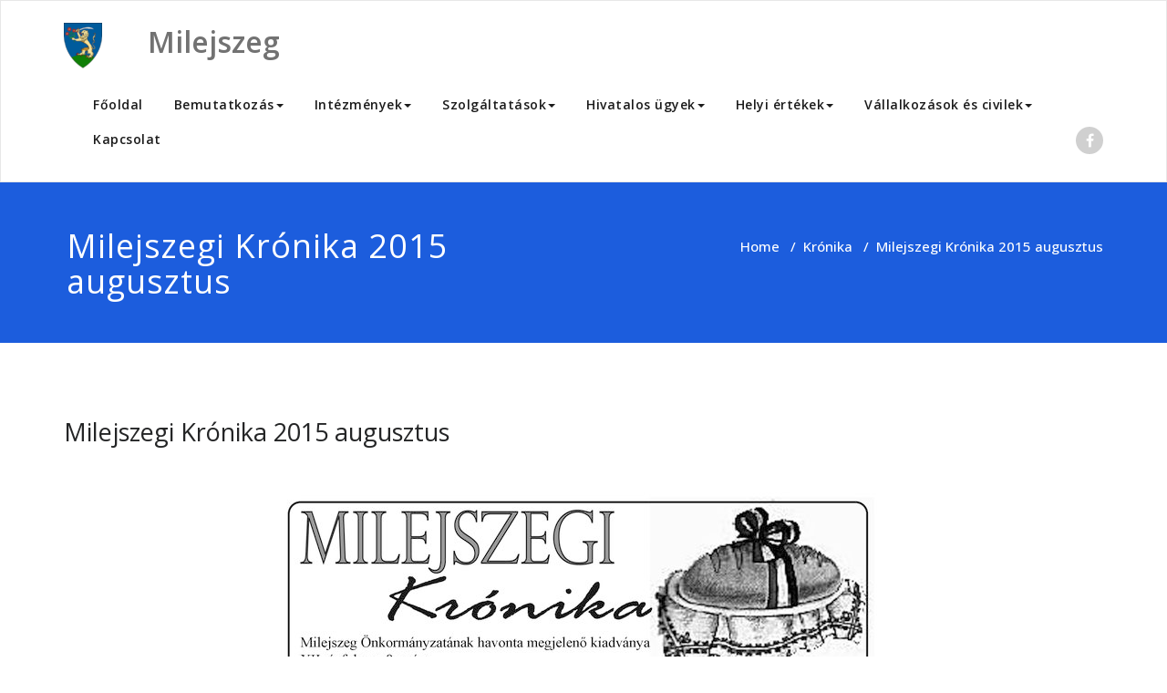

--- FILE ---
content_type: text/html; charset=UTF-8
request_url: https://milejszeg.hu/milejszegi-kronika/
body_size: 69881
content:
<!DOCTYPE html>
<html dir="ltr" lang="hu" id="html" prefix="og: https://ogp.me/ns#" >
    <head>
        <meta charset="UTF-8">
        <meta http-equiv="X-UA-Compatible" content="IE=edge">
        <meta name="viewport" content="width=device-width, initial-scale=1">
                <title>Milejszegi Krónika 2015 augusztus | Milejszeg</title>
		<style type="text/css">
			/* Menus */
			body .navbar .navbar-nav > .open > a, body .navbar .navbar-nav > .open > a:hover, body .navbar .navbar-nav > .open > a:focus, body .navbar .navbar-nav > li > a:hover, body .navbar .navbar-nav > li > a:focus, body .navbar-default.navbar6 .navbar-nav > .active > a, body .navbar-default.navbar6 .navbar-nav > .active > a:hover, body .navbar-default.navbar6 .navbar-nav > .active > a:focus, body .navbar.navbar6 .navbar-nav > .active.open > a, body .navbar.navbar6 .navbar-nav > .active.open > a:hover, body .navbar.navbar6 .navbar-nav > .active.open > a:focus {
				color: #1c5ddd;
			}
			body .navbar .navbar-nav > .active > a, body .navbar .navbar-nav > .active > a:hover, body .navbar .navbar-nav > .active > a:focus, body .dropdown-menu, body .dropdown-menu .active > a, body .dropdown-menu .active > a:hover, body .dropdown-menu .active > a:focus, body .navbar-default .navbar-nav > .active > a, body .navbar-default .navbar-nav > .active > a:hover, body .navbar-default .navbar-nav > .active > a:focus {
			    background-color: #1c5ddd;
			}
			body .navbar-default {
			    background-color: transparent;
			}
			@media (max-width: 767px) {
				body .navbar-default .navbar-nav .open .dropdown-menu > li > a:hover, body .navbar-default .navbar-nav .open .dropdown-menu > li > a:focus {
				    /* color: #fff; */
						background-color: transparent;
				 }
				 body .navbar-default .navbar-nav .open .dropdown-menu > li > a {
				      color: #fff;
				 }
			}
			body .dropdown-menu > li > a,body .nav .open.dropdown-submenu >  a ,body .nav .open.dropdown-submenu > a:hover, body .nav .open.dropdown-submenu > a:focus, body .nav .open > .dropdown-menu a:focus {
					border-bottom: 1px solid rgb(-22,68,181);
					background-color: #1c5ddd;
			}
			body .dropdown-menu > li > a:hover, body .dropdown-menu > li > a:focus,body .nav .open.dropdown-submenu > a, body .nav .open.dropdown-submenu > a:hover, body .nav .open.dropdown-submenu >  a:focus,body .nav .open .dropdown-menu >  a ,body .nav .open  > a:hover, body .nav .open   > a:focus {
					background-color: rgb(-22,68,181);
			}
		 	body .nav .open > .dropdown-submenu a, body .nav .open > .dropdown-submenu a:hover, body .nav .open > .dropdown-submenu a:focus {
    			border-bottom: 1px solid rgb(-22,68,181);
			}
     	body .navbar-default .navbar-nav > .active > a,body .navbar .navbar-nav > .open.active > a { color:#ffffff; }
			.navbar2 .logo-link-url .navbar-brand .appointment_title_head, .navbar2 .logo-link-url p, .navbar-default.navbar3 .navbar-nav > li > a{
	    		color: #ffffff;
			}

			/*Background colors */
			.callout-btn2, a.works-btn, .blog-btn-sm, a.more-link, .top-contact-detail-section, .blog-post-date-area .date, .blog-btn-lg, .blogdetail-btn a:hover, .cont-btn a:hover, .sidebar-widget > .input-group > .input-group-addon, .sidebar-widget > .input-group > .input-group-addon, .sidebar-widget-tags a:hover, .navigation.pagination .nav-links .page-numbers.current,  .navigation.pagination .nav-links a:hover, a.error-btn, .hc_scrollup, .tagcloud a:hover, .form-submit input, .media-body input[type=submit], .sidebar-widget input[type=submit], .footer-widget-column input[type=submit], .blogdetail-btn, .cont-btn button, .orange-widget-column > .input-group > .input-group-addon, .orange-widget-column-tags a:hover, .slider-btn-sm, .slide-btn-sm, .slider-sm-area a.more-link, .blog-pagination span.current, .wpcf7-submit, .page-title-section, ins, body .service-section3 .service-area i.fa, body .service-section3 .service-area:hover, .service-section2 .service-area::before, body .Service-section.service6 .service-area, body .navbar-default.navbar5 .navbar-header, body .stickymenu1 .navbar-default .navbar-nav > .active > a, body .stickymenu1 .navbar-default .navbar-nav > .active > a:hover, body .stickymenu1 .navbar-default .navbar-nav > .active > a:focus, body .stickymenu1 .navbar .navbar-nav > li > a:hover, body .stickymenu1 .navbar .navbar-nav > li > a:focus, body .stickymenu1 .navbar .navbar-nav > .open > a, body .stickymenu1 .navbar .navbar-nav > .open > a:hover, body .stickymenu1 .navbar .navbar-nav > .open > a:focus {
				background-color: #1c5ddd;
			}
			body .navbar-default.navbar6 .navbar-nav > li.active > a:after, body .navbar6 ul li > a:hover:after {
				background: #1c5ddd;
			}

			/* Font Colors */
			.service-icon i, .blog-post-sm a:hover, .blog-tags-sm a:hover, .blog-sm-area h3 > a:hover, .blog-sm-area h3 > a:focus, .footer-contact-icon i, .footer-addr-icon, .footer-blog-post:hover h3 a , .footer-widget-tags a:hover, .footer-widget-column ul li a:hover, .footer-copyright p a:hover, .page-breadcrumb > li.active a, .blog-post-lg a:hover, .blog-post-lg a:focus, .blog-tags-lg a:hover, .blog-lg-area-full h3 > a:hover, .blog-author span, .comment-date a:hover, .reply a, .reply a:hover, .sidebar-blog-post:hover h3 a, ul.post-content li:hover a, .error-404 .error404-title, .media-body th a:hover, .media-body dd a:hover, .media-body li a:hover, .blog-post-info-detail a:hover, .comment-respond a:hover, .blogdetail-btn a, .cont-btn a, .blog-lg-area-left h3 > a:hover, .blog-lg-area-right h3 > a:hover, .blog-lg-area-full h3 > a:hover, .sidebar-widget > ul > li > a:hover,
			.sidebar-widget table th, .footer-widget-column table th,	.top-contact-detail-section table th,	blockquote a,	blockquote a:hover,	blockquote a:focus,
			#calendar_wrap table > thead > tr > th,	#calendar_wrap a,	table tbody a, table tbody a:hover,	table tbody a:focus, .textwidget a:hover,	.format-quote p:before,	td#prev a, td#next a,	dl > dd > a, dl > dd > a:hover, .rsswidget:hover,	.recentcomments a:hover, p > a, p > a:hover,	ul > li > a:hover, tr.odd a, tr.even a,	p.wp-caption-text a, .footer-copyright a, .footer-copyright a:hover, body .service-section3 .service-area:hover i.fa, body .service-section1 .service-area:hover i.fa {
				color: #1c5ddd;
			}

			/* Border colors */
			.footer-widget-tags a:hover , .sidebar-widget > .input-group > .input-group-addon, .sidebar-widget-tags a:hover, .blog-pagination a:hover, .blog-pagination a.active, .tagcloud a:hover, .media-body input[type=submit], .sidebar-widget input[type=submit], .footer-widget-column input[type=submit] {
				border: 1px solid #1c5ddd;
			}
			.footer-copyright-section {	border-bottom: 5px solid #1c5ddd; }
			.blog-lg-box img { border-bottom: 3px solid #1c5ddd; }
			blockquote { border-left: 5px solid #1c5ddd; }

			/* Box Shadow*/
			.callout-btn2, a.hrtl-btn, a.works-btn, .blog-btn-sm, .more-link, .blogdetail-btn a, .cont-btn a, a.error-btn, .form-submit input, .blogdetail-btn, .cont-btn button, .slider-btn-sm , .slider-sm-area a.more-link, .slide-btn-sm, .wpcf7-submit,
			.post-password-form input[type="submit"], input[type="submit"] { box-shadow: 0 3px 0 0 rgb(-22,68,181); }

			/* Other */
			body .service-section1 i.fa {
			    background: #1c5ddd;
			    box-shadow: #1c5ddd 0px 0px 0px 1px;
			}
			body .Service-section.service7 .service-area:after {
					border-top: 2px dashed #1c5ddd ;
					border-bottom: 2px dashed #1c5ddd ;
			}
			body .Service-section.service7 .service-area .media:after {
					border-left: 2px dashed #1c5ddd ;
		  		border-right: 2px dashed #1c5ddd ;
			}
			@media (min-width: 1101px) {
				body .navbar2.navbar-default .navbar-nav > .open > a, body .navbar3.navbar-default .navbar-nav > .open > a {
				    color: #1c5ddd;
				}
				body .navbar2.navbar-default .navbar-nav > .open.active > a, body .navbar3.navbar-default .navbar-nav > .open.active > a {
					color: #ffffff;
				}
			}
			body blockquote {
			    border-left: 5px solid #1c5ddd;
			}
			/*===== WP 5.8 Wigets =====*/
			body .sidebar-widget li a:hover,body .sidebar-widget li a:focus{
			    color: #1c5ddd;
			}
			body .sidebar-widget .wp-block-tag-cloud a:hover{
			border: 1px solid #1c5ddd;
			color: #ffffff;
			background-color: #1c5ddd;
			}
			body .wp-block-calendar a {
			 color: #1c5ddd;
			}
			body .sidebar-widget .wp-block-tag-cloud a:hover, body .footer-widget-section .wp-block-tag-cloud a:hover{
			    background-color: #1c5ddd;
			    border: 1px solid #1c5ddd;
			    color: #fff;
			}
			body .footer-section .wp-block-latest-comments__comment-meta a:hover {
				color: #1c5ddd;
			}
		</style>
		
		<!-- All in One SEO 4.8.7.2 - aioseo.com -->
	<meta name="robots" content="max-image-preview:large" />
	<meta name="author" content="Önkormányzat Milejszeg"/>
	<link rel="canonical" href="https://milejszeg.hu/milejszegi-kronika/" />
	<meta name="generator" content="All in One SEO (AIOSEO) 4.8.7.2" />
		<meta property="og:locale" content="hu_HU" />
		<meta property="og:site_name" content="Milejszeg |" />
		<meta property="og:type" content="article" />
		<meta property="og:title" content="Milejszegi Krónika 2015 augusztus | Milejszeg" />
		<meta property="og:url" content="https://milejszeg.hu/milejszegi-kronika/" />
		<meta property="og:image" content="https://milejszeg.hu/wp-content/uploads/2016/10/cropped-cropped-cropped-1764-milejszeg.png" />
		<meta property="og:image:secure_url" content="https://milejszeg.hu/wp-content/uploads/2016/10/cropped-cropped-cropped-1764-milejszeg.png" />
		<meta property="article:published_time" content="2016-11-15T15:55:00+00:00" />
		<meta property="article:modified_time" content="2017-01-16T16:11:13+00:00" />
		<meta name="twitter:card" content="summary" />
		<meta name="twitter:title" content="Milejszegi Krónika 2015 augusztus | Milejszeg" />
		<meta name="twitter:image" content="https://milejszeg.hu/wp-content/uploads/2016/10/cropped-cropped-cropped-1764-milejszeg.png" />
		<script type="application/ld+json" class="aioseo-schema">
			{"@context":"https:\/\/schema.org","@graph":[{"@type":"Article","@id":"https:\/\/milejszeg.hu\/milejszegi-kronika\/#article","name":"Milejszegi Kr\u00f3nika 2015 augusztus | Milejszeg","headline":"Milejszegi Kr\u00f3nika 2015 augusztus","author":{"@id":"https:\/\/milejszeg.hu\/author\/milejsze_admin\/#author"},"publisher":{"@id":"https:\/\/milejszeg.hu\/#organization"},"image":{"@type":"ImageObject","url":"https:\/\/milejszeg.hu\/wp-content\/uploads\/2016\/11\/2015_08_01.jpg","@id":"https:\/\/milejszeg.hu\/milejszegi-kronika\/#articleImage","width":707,"height":1000},"datePublished":"2016-11-15T15:55:00+00:00","dateModified":"2017-01-16T16:11:13+00:00","inLanguage":"hu-HU","mainEntityOfPage":{"@id":"https:\/\/milejszeg.hu\/milejszegi-kronika\/#webpage"},"isPartOf":{"@id":"https:\/\/milejszeg.hu\/milejszegi-kronika\/#webpage"},"articleSection":"Kr\u00f3nika"},{"@type":"BreadcrumbList","@id":"https:\/\/milejszeg.hu\/milejszegi-kronika\/#breadcrumblist","itemListElement":[{"@type":"ListItem","@id":"https:\/\/milejszeg.hu#listItem","position":1,"name":"Home","item":"https:\/\/milejszeg.hu","nextItem":{"@type":"ListItem","@id":"https:\/\/milejszeg.hu\/category\/kronika\/#listItem","name":"Kr\u00f3nika"}},{"@type":"ListItem","@id":"https:\/\/milejszeg.hu\/category\/kronika\/#listItem","position":2,"name":"Kr\u00f3nika","item":"https:\/\/milejszeg.hu\/category\/kronika\/","nextItem":{"@type":"ListItem","@id":"https:\/\/milejszeg.hu\/milejszegi-kronika\/#listItem","name":"Milejszegi Kr\u00f3nika 2015 augusztus"},"previousItem":{"@type":"ListItem","@id":"https:\/\/milejszeg.hu#listItem","name":"Home"}},{"@type":"ListItem","@id":"https:\/\/milejszeg.hu\/milejszegi-kronika\/#listItem","position":3,"name":"Milejszegi Kr\u00f3nika 2015 augusztus","previousItem":{"@type":"ListItem","@id":"https:\/\/milejszeg.hu\/category\/kronika\/#listItem","name":"Kr\u00f3nika"}}]},{"@type":"Organization","@id":"https:\/\/milejszeg.hu\/#organization","name":"Milejszeg","url":"https:\/\/milejszeg.hu\/","logo":{"@type":"ImageObject","url":"https:\/\/milejszeg.hu\/wp-content\/uploads\/2016\/10\/cropped-cropped-cropped-1764-milejszeg.png","@id":"https:\/\/milejszeg.hu\/milejszegi-kronika\/#organizationLogo","width":42,"height":50},"image":{"@id":"https:\/\/milejszeg.hu\/milejszegi-kronika\/#organizationLogo"}},{"@type":"Person","@id":"https:\/\/milejszeg.hu\/author\/milejsze_admin\/#author","url":"https:\/\/milejszeg.hu\/author\/milejsze_admin\/","name":"\u00d6nkorm\u00e1nyzat Milejszeg","image":{"@type":"ImageObject","@id":"https:\/\/milejszeg.hu\/milejszegi-kronika\/#authorImage","url":"https:\/\/secure.gravatar.com\/avatar\/97c2fe283f55c3ae184006d9c3caf0b1?s=96&d=mm&r=g","width":96,"height":96,"caption":"\u00d6nkorm\u00e1nyzat Milejszeg"}},{"@type":"WebPage","@id":"https:\/\/milejszeg.hu\/milejszegi-kronika\/#webpage","url":"https:\/\/milejszeg.hu\/milejszegi-kronika\/","name":"Milejszegi Kr\u00f3nika 2015 augusztus | Milejszeg","inLanguage":"hu-HU","isPartOf":{"@id":"https:\/\/milejszeg.hu\/#website"},"breadcrumb":{"@id":"https:\/\/milejszeg.hu\/milejszegi-kronika\/#breadcrumblist"},"author":{"@id":"https:\/\/milejszeg.hu\/author\/milejsze_admin\/#author"},"creator":{"@id":"https:\/\/milejszeg.hu\/author\/milejsze_admin\/#author"},"datePublished":"2016-11-15T15:55:00+00:00","dateModified":"2017-01-16T16:11:13+00:00"},{"@type":"WebSite","@id":"https:\/\/milejszeg.hu\/#website","url":"https:\/\/milejszeg.hu\/","name":"Milejszeg","inLanguage":"hu-HU","publisher":{"@id":"https:\/\/milejszeg.hu\/#organization"}}]}
		</script>
		<!-- All in One SEO -->

<link rel='dns-prefetch' href='//fonts.googleapis.com' />
<link rel="alternate" type="application/rss+xml" title="Milejszeg &raquo; hírcsatorna" href="https://milejszeg.hu/feed/" />
<link rel="alternate" type="application/rss+xml" title="Milejszeg &raquo; hozzászólás hírcsatorna" href="https://milejszeg.hu/comments/feed/" />
<script type="text/javascript">
/* <![CDATA[ */
window._wpemojiSettings = {"baseUrl":"https:\/\/s.w.org\/images\/core\/emoji\/14.0.0\/72x72\/","ext":".png","svgUrl":"https:\/\/s.w.org\/images\/core\/emoji\/14.0.0\/svg\/","svgExt":".svg","source":{"wpemoji":"https:\/\/milejszeg.hu\/wp-includes\/js\/wp-emoji.js?ver=6.4.7","twemoji":"https:\/\/milejszeg.hu\/wp-includes\/js\/twemoji.js?ver=6.4.7"}};
/**
 * @output wp-includes/js/wp-emoji-loader.js
 */

/**
 * Emoji Settings as exported in PHP via _print_emoji_detection_script().
 * @typedef WPEmojiSettings
 * @type {object}
 * @property {?object} source
 * @property {?string} source.concatemoji
 * @property {?string} source.twemoji
 * @property {?string} source.wpemoji
 * @property {?boolean} DOMReady
 * @property {?Function} readyCallback
 */

/**
 * Support tests.
 * @typedef SupportTests
 * @type {object}
 * @property {?boolean} flag
 * @property {?boolean} emoji
 */

/**
 * IIFE to detect emoji support and load Twemoji if needed.
 *
 * @param {Window} window
 * @param {Document} document
 * @param {WPEmojiSettings} settings
 */
( function wpEmojiLoader( window, document, settings ) {
	if ( typeof Promise === 'undefined' ) {
		return;
	}

	var sessionStorageKey = 'wpEmojiSettingsSupports';
	var tests = [ 'flag', 'emoji' ];

	/**
	 * Checks whether the browser supports offloading to a Worker.
	 *
	 * @since 6.3.0
	 *
	 * @private
	 *
	 * @returns {boolean}
	 */
	function supportsWorkerOffloading() {
		return (
			typeof Worker !== 'undefined' &&
			typeof OffscreenCanvas !== 'undefined' &&
			typeof URL !== 'undefined' &&
			URL.createObjectURL &&
			typeof Blob !== 'undefined'
		);
	}

	/**
	 * @typedef SessionSupportTests
	 * @type {object}
	 * @property {number} timestamp
	 * @property {SupportTests} supportTests
	 */

	/**
	 * Get support tests from session.
	 *
	 * @since 6.3.0
	 *
	 * @private
	 *
	 * @returns {?SupportTests} Support tests, or null if not set or older than 1 week.
	 */
	function getSessionSupportTests() {
		try {
			/** @type {SessionSupportTests} */
			var item = JSON.parse(
				sessionStorage.getItem( sessionStorageKey )
			);
			if (
				typeof item === 'object' &&
				typeof item.timestamp === 'number' &&
				new Date().valueOf() < item.timestamp + 604800 && // Note: Number is a week in seconds.
				typeof item.supportTests === 'object'
			) {
				return item.supportTests;
			}
		} catch ( e ) {}
		return null;
	}

	/**
	 * Persist the supports in session storage.
	 *
	 * @since 6.3.0
	 *
	 * @private
	 *
	 * @param {SupportTests} supportTests Support tests.
	 */
	function setSessionSupportTests( supportTests ) {
		try {
			/** @type {SessionSupportTests} */
			var item = {
				supportTests: supportTests,
				timestamp: new Date().valueOf()
			};

			sessionStorage.setItem(
				sessionStorageKey,
				JSON.stringify( item )
			);
		} catch ( e ) {}
	}

	/**
	 * Checks if two sets of Emoji characters render the same visually.
	 *
	 * This function may be serialized to run in a Worker. Therefore, it cannot refer to variables from the containing
	 * scope. Everything must be passed by parameters.
	 *
	 * @since 4.9.0
	 *
	 * @private
	 *
	 * @param {CanvasRenderingContext2D} context 2D Context.
	 * @param {string} set1 Set of Emoji to test.
	 * @param {string} set2 Set of Emoji to test.
	 *
	 * @return {boolean} True if the two sets render the same.
	 */
	function emojiSetsRenderIdentically( context, set1, set2 ) {
		// Cleanup from previous test.
		context.clearRect( 0, 0, context.canvas.width, context.canvas.height );
		context.fillText( set1, 0, 0 );
		var rendered1 = new Uint32Array(
			context.getImageData(
				0,
				0,
				context.canvas.width,
				context.canvas.height
			).data
		);

		// Cleanup from previous test.
		context.clearRect( 0, 0, context.canvas.width, context.canvas.height );
		context.fillText( set2, 0, 0 );
		var rendered2 = new Uint32Array(
			context.getImageData(
				0,
				0,
				context.canvas.width,
				context.canvas.height
			).data
		);

		return rendered1.every( function ( rendered2Data, index ) {
			return rendered2Data === rendered2[ index ];
		} );
	}

	/**
	 * Determines if the browser properly renders Emoji that Twemoji can supplement.
	 *
	 * This function may be serialized to run in a Worker. Therefore, it cannot refer to variables from the containing
	 * scope. Everything must be passed by parameters.
	 *
	 * @since 4.2.0
	 *
	 * @private
	 *
	 * @param {CanvasRenderingContext2D} context 2D Context.
	 * @param {string} type Whether to test for support of "flag" or "emoji".
	 * @param {Function} emojiSetsRenderIdentically Reference to emojiSetsRenderIdentically function, needed due to minification.
	 *
	 * @return {boolean} True if the browser can render emoji, false if it cannot.
	 */
	function browserSupportsEmoji( context, type, emojiSetsRenderIdentically ) {
		var isIdentical;

		switch ( type ) {
			case 'flag':
				/*
				 * Test for Transgender flag compatibility. Added in Unicode 13.
				 *
				 * To test for support, we try to render it, and compare the rendering to how it would look if
				 * the browser doesn't render it correctly (white flag emoji + transgender symbol).
				 */
				isIdentical = emojiSetsRenderIdentically(
					context,
					'\uD83C\uDFF3\uFE0F\u200D\u26A7\uFE0F', // as a zero-width joiner sequence
					'\uD83C\uDFF3\uFE0F\u200B\u26A7\uFE0F' // separated by a zero-width space
				);

				if ( isIdentical ) {
					return false;
				}

				/*
				 * Test for UN flag compatibility. This is the least supported of the letter locale flags,
				 * so gives us an easy test for full support.
				 *
				 * To test for support, we try to render it, and compare the rendering to how it would look if
				 * the browser doesn't render it correctly ([U] + [N]).
				 */
				isIdentical = emojiSetsRenderIdentically(
					context,
					'\uD83C\uDDFA\uD83C\uDDF3', // as the sequence of two code points
					'\uD83C\uDDFA\u200B\uD83C\uDDF3' // as the two code points separated by a zero-width space
				);

				if ( isIdentical ) {
					return false;
				}

				/*
				 * Test for English flag compatibility. England is a country in the United Kingdom, it
				 * does not have a two letter locale code but rather a five letter sub-division code.
				 *
				 * To test for support, we try to render it, and compare the rendering to how it would look if
				 * the browser doesn't render it correctly (black flag emoji + [G] + [B] + [E] + [N] + [G]).
				 */
				isIdentical = emojiSetsRenderIdentically(
					context,
					// as the flag sequence
					'\uD83C\uDFF4\uDB40\uDC67\uDB40\uDC62\uDB40\uDC65\uDB40\uDC6E\uDB40\uDC67\uDB40\uDC7F',
					// with each code point separated by a zero-width space
					'\uD83C\uDFF4\u200B\uDB40\uDC67\u200B\uDB40\uDC62\u200B\uDB40\uDC65\u200B\uDB40\uDC6E\u200B\uDB40\uDC67\u200B\uDB40\uDC7F'
				);

				return ! isIdentical;
			case 'emoji':
				/*
				 * Why can't we be friends? Everyone can now shake hands in emoji, regardless of skin tone!
				 *
				 * To test for Emoji 14.0 support, try to render a new emoji: Handshake: Light Skin Tone, Dark Skin Tone.
				 *
				 * The Handshake: Light Skin Tone, Dark Skin Tone emoji is a ZWJ sequence combining 🫱 Rightwards Hand,
				 * 🏻 Light Skin Tone, a Zero Width Joiner, 🫲 Leftwards Hand, and 🏿 Dark Skin Tone.
				 *
				 * 0x1FAF1 == Rightwards Hand
				 * 0x1F3FB == Light Skin Tone
				 * 0x200D == Zero-Width Joiner (ZWJ) that links the code points for the new emoji or
				 * 0x200B == Zero-Width Space (ZWS) that is rendered for clients not supporting the new emoji.
				 * 0x1FAF2 == Leftwards Hand
				 * 0x1F3FF == Dark Skin Tone.
				 *
				 * When updating this test for future Emoji releases, ensure that individual emoji that make up the
				 * sequence come from older emoji standards.
				 */
				isIdentical = emojiSetsRenderIdentically(
					context,
					'\uD83E\uDEF1\uD83C\uDFFB\u200D\uD83E\uDEF2\uD83C\uDFFF', // as the zero-width joiner sequence
					'\uD83E\uDEF1\uD83C\uDFFB\u200B\uD83E\uDEF2\uD83C\uDFFF' // separated by a zero-width space
				);

				return ! isIdentical;
		}

		return false;
	}

	/**
	 * Checks emoji support tests.
	 *
	 * This function may be serialized to run in a Worker. Therefore, it cannot refer to variables from the containing
	 * scope. Everything must be passed by parameters.
	 *
	 * @since 6.3.0
	 *
	 * @private
	 *
	 * @param {string[]} tests Tests.
	 * @param {Function} browserSupportsEmoji Reference to browserSupportsEmoji function, needed due to minification.
	 * @param {Function} emojiSetsRenderIdentically Reference to emojiSetsRenderIdentically function, needed due to minification.
	 *
	 * @return {SupportTests} Support tests.
	 */
	function testEmojiSupports( tests, browserSupportsEmoji, emojiSetsRenderIdentically ) {
		var canvas;
		if (
			typeof WorkerGlobalScope !== 'undefined' &&
			self instanceof WorkerGlobalScope
		) {
			canvas = new OffscreenCanvas( 300, 150 ); // Dimensions are default for HTMLCanvasElement.
		} else {
			canvas = document.createElement( 'canvas' );
		}

		var context = canvas.getContext( '2d', { willReadFrequently: true } );

		/*
		 * Chrome on OS X added native emoji rendering in M41. Unfortunately,
		 * it doesn't work when the font is bolder than 500 weight. So, we
		 * check for bold rendering support to avoid invisible emoji in Chrome.
		 */
		context.textBaseline = 'top';
		context.font = '600 32px Arial';

		var supports = {};
		tests.forEach( function ( test ) {
			supports[ test ] = browserSupportsEmoji( context, test, emojiSetsRenderIdentically );
		} );
		return supports;
	}

	/**
	 * Adds a script to the head of the document.
	 *
	 * @ignore
	 *
	 * @since 4.2.0
	 *
	 * @param {string} src The url where the script is located.
	 *
	 * @return {void}
	 */
	function addScript( src ) {
		var script = document.createElement( 'script' );
		script.src = src;
		script.defer = true;
		document.head.appendChild( script );
	}

	settings.supports = {
		everything: true,
		everythingExceptFlag: true
	};

	// Create a promise for DOMContentLoaded since the worker logic may finish after the event has fired.
	var domReadyPromise = new Promise( function ( resolve ) {
		document.addEventListener( 'DOMContentLoaded', resolve, {
			once: true
		} );
	} );

	// Obtain the emoji support from the browser, asynchronously when possible.
	new Promise( function ( resolve ) {
		var supportTests = getSessionSupportTests();
		if ( supportTests ) {
			resolve( supportTests );
			return;
		}

		if ( supportsWorkerOffloading() ) {
			try {
				// Note that the functions are being passed as arguments due to minification.
				var workerScript =
					'postMessage(' +
					testEmojiSupports.toString() +
					'(' +
					[
						JSON.stringify( tests ),
						browserSupportsEmoji.toString(),
						emojiSetsRenderIdentically.toString()
					].join( ',' ) +
					'));';
				var blob = new Blob( [ workerScript ], {
					type: 'text/javascript'
				} );
				var worker = new Worker( URL.createObjectURL( blob ), { name: 'wpTestEmojiSupports' } );
				worker.onmessage = function ( event ) {
					supportTests = event.data;
					setSessionSupportTests( supportTests );
					worker.terminate();
					resolve( supportTests );
				};
				return;
			} catch ( e ) {}
		}

		supportTests = testEmojiSupports( tests, browserSupportsEmoji, emojiSetsRenderIdentically );
		setSessionSupportTests( supportTests );
		resolve( supportTests );
	} )
		// Once the browser emoji support has been obtained from the session, finalize the settings.
		.then( function ( supportTests ) {
			/*
			 * Tests the browser support for flag emojis and other emojis, and adjusts the
			 * support settings accordingly.
			 */
			for ( var test in supportTests ) {
				settings.supports[ test ] = supportTests[ test ];

				settings.supports.everything =
					settings.supports.everything && settings.supports[ test ];

				if ( 'flag' !== test ) {
					settings.supports.everythingExceptFlag =
						settings.supports.everythingExceptFlag &&
						settings.supports[ test ];
				}
			}

			settings.supports.everythingExceptFlag =
				settings.supports.everythingExceptFlag &&
				! settings.supports.flag;

			// Sets DOMReady to false and assigns a ready function to settings.
			settings.DOMReady = false;
			settings.readyCallback = function () {
				settings.DOMReady = true;
			};
		} )
		.then( function () {
			return domReadyPromise;
		} )
		.then( function () {
			// When the browser can not render everything we need to load a polyfill.
			if ( ! settings.supports.everything ) {
				settings.readyCallback();

				var src = settings.source || {};

				if ( src.concatemoji ) {
					addScript( src.concatemoji );
				} else if ( src.wpemoji && src.twemoji ) {
					addScript( src.twemoji );
					addScript( src.wpemoji );
				}
			}
		} );
} )( window, document, window._wpemojiSettings );

/* ]]> */
</script>
<link rel='stylesheet' id='twb-open-sans-css' href='https://fonts.googleapis.com/css?family=Open+Sans%3A300%2C400%2C500%2C600%2C700%2C800&#038;display=swap&#038;ver=6.4.7' type='text/css' media='all' />
<link rel='stylesheet' id='twbbwg-global-css' href='https://milejszeg.hu/wp-content/plugins/photo-gallery/booster/assets/css/global.css?ver=1.0.0' type='text/css' media='all' />
<style id='wp-emoji-styles-inline-css' type='text/css'>

	img.wp-smiley, img.emoji {
		display: inline !important;
		border: none !important;
		box-shadow: none !important;
		height: 1em !important;
		width: 1em !important;
		margin: 0 0.07em !important;
		vertical-align: -0.1em !important;
		background: none !important;
		padding: 0 !important;
	}
</style>
<link rel='stylesheet' id='wp-block-library-css' href='https://milejszeg.hu/wp-includes/css/dist/block-library/style.css?ver=6.4.7' type='text/css' media='all' />
<style id='classic-theme-styles-inline-css' type='text/css'>
/**
 * These rules are needed for backwards compatibility.
 * They should match the button element rules in the base theme.json file.
 */
.wp-block-button__link {
	color: #ffffff;
	background-color: #32373c;
	border-radius: 9999px; /* 100% causes an oval, but any explicit but really high value retains the pill shape. */

	/* This needs a low specificity so it won't override the rules from the button element if defined in theme.json. */
	box-shadow: none;
	text-decoration: none;

	/* The extra 2px are added to size solids the same as the outline versions.*/
	padding: calc(0.667em + 2px) calc(1.333em + 2px);

	font-size: 1.125em;
}

.wp-block-file__button {
	background: #32373c;
	color: #ffffff;
	text-decoration: none;
}

</style>
<style id='global-styles-inline-css' type='text/css'>
body{--wp--preset--color--black: #000000;--wp--preset--color--cyan-bluish-gray: #abb8c3;--wp--preset--color--white: #ffffff;--wp--preset--color--pale-pink: #f78da7;--wp--preset--color--vivid-red: #cf2e2e;--wp--preset--color--luminous-vivid-orange: #ff6900;--wp--preset--color--luminous-vivid-amber: #fcb900;--wp--preset--color--light-green-cyan: #7bdcb5;--wp--preset--color--vivid-green-cyan: #00d084;--wp--preset--color--pale-cyan-blue: #8ed1fc;--wp--preset--color--vivid-cyan-blue: #0693e3;--wp--preset--color--vivid-purple: #9b51e0;--wp--preset--gradient--vivid-cyan-blue-to-vivid-purple: linear-gradient(135deg,rgba(6,147,227,1) 0%,rgb(155,81,224) 100%);--wp--preset--gradient--light-green-cyan-to-vivid-green-cyan: linear-gradient(135deg,rgb(122,220,180) 0%,rgb(0,208,130) 100%);--wp--preset--gradient--luminous-vivid-amber-to-luminous-vivid-orange: linear-gradient(135deg,rgba(252,185,0,1) 0%,rgba(255,105,0,1) 100%);--wp--preset--gradient--luminous-vivid-orange-to-vivid-red: linear-gradient(135deg,rgba(255,105,0,1) 0%,rgb(207,46,46) 100%);--wp--preset--gradient--very-light-gray-to-cyan-bluish-gray: linear-gradient(135deg,rgb(238,238,238) 0%,rgb(169,184,195) 100%);--wp--preset--gradient--cool-to-warm-spectrum: linear-gradient(135deg,rgb(74,234,220) 0%,rgb(151,120,209) 20%,rgb(207,42,186) 40%,rgb(238,44,130) 60%,rgb(251,105,98) 80%,rgb(254,248,76) 100%);--wp--preset--gradient--blush-light-purple: linear-gradient(135deg,rgb(255,206,236) 0%,rgb(152,150,240) 100%);--wp--preset--gradient--blush-bordeaux: linear-gradient(135deg,rgb(254,205,165) 0%,rgb(254,45,45) 50%,rgb(107,0,62) 100%);--wp--preset--gradient--luminous-dusk: linear-gradient(135deg,rgb(255,203,112) 0%,rgb(199,81,192) 50%,rgb(65,88,208) 100%);--wp--preset--gradient--pale-ocean: linear-gradient(135deg,rgb(255,245,203) 0%,rgb(182,227,212) 50%,rgb(51,167,181) 100%);--wp--preset--gradient--electric-grass: linear-gradient(135deg,rgb(202,248,128) 0%,rgb(113,206,126) 100%);--wp--preset--gradient--midnight: linear-gradient(135deg,rgb(2,3,129) 0%,rgb(40,116,252) 100%);--wp--preset--font-size--small: 13px;--wp--preset--font-size--medium: 20px;--wp--preset--font-size--large: 36px;--wp--preset--font-size--x-large: 42px;--wp--preset--spacing--20: 0.44rem;--wp--preset--spacing--30: 0.67rem;--wp--preset--spacing--40: 1rem;--wp--preset--spacing--50: 1.5rem;--wp--preset--spacing--60: 2.25rem;--wp--preset--spacing--70: 3.38rem;--wp--preset--spacing--80: 5.06rem;--wp--preset--shadow--natural: 6px 6px 9px rgba(0, 0, 0, 0.2);--wp--preset--shadow--deep: 12px 12px 50px rgba(0, 0, 0, 0.4);--wp--preset--shadow--sharp: 6px 6px 0px rgba(0, 0, 0, 0.2);--wp--preset--shadow--outlined: 6px 6px 0px -3px rgba(255, 255, 255, 1), 6px 6px rgba(0, 0, 0, 1);--wp--preset--shadow--crisp: 6px 6px 0px rgba(0, 0, 0, 1);}:where(.is-layout-flex){gap: 0.5em;}:where(.is-layout-grid){gap: 0.5em;}body .is-layout-flow > .alignleft{float: left;margin-inline-start: 0;margin-inline-end: 2em;}body .is-layout-flow > .alignright{float: right;margin-inline-start: 2em;margin-inline-end: 0;}body .is-layout-flow > .aligncenter{margin-left: auto !important;margin-right: auto !important;}body .is-layout-constrained > .alignleft{float: left;margin-inline-start: 0;margin-inline-end: 2em;}body .is-layout-constrained > .alignright{float: right;margin-inline-start: 2em;margin-inline-end: 0;}body .is-layout-constrained > .aligncenter{margin-left: auto !important;margin-right: auto !important;}body .is-layout-constrained > :where(:not(.alignleft):not(.alignright):not(.alignfull)){max-width: var(--wp--style--global--content-size);margin-left: auto !important;margin-right: auto !important;}body .is-layout-constrained > .alignwide{max-width: var(--wp--style--global--wide-size);}body .is-layout-flex{display: flex;}body .is-layout-flex{flex-wrap: wrap;align-items: center;}body .is-layout-flex > *{margin: 0;}body .is-layout-grid{display: grid;}body .is-layout-grid > *{margin: 0;}:where(.wp-block-columns.is-layout-flex){gap: 2em;}:where(.wp-block-columns.is-layout-grid){gap: 2em;}:where(.wp-block-post-template.is-layout-flex){gap: 1.25em;}:where(.wp-block-post-template.is-layout-grid){gap: 1.25em;}.has-black-color{color: var(--wp--preset--color--black) !important;}.has-cyan-bluish-gray-color{color: var(--wp--preset--color--cyan-bluish-gray) !important;}.has-white-color{color: var(--wp--preset--color--white) !important;}.has-pale-pink-color{color: var(--wp--preset--color--pale-pink) !important;}.has-vivid-red-color{color: var(--wp--preset--color--vivid-red) !important;}.has-luminous-vivid-orange-color{color: var(--wp--preset--color--luminous-vivid-orange) !important;}.has-luminous-vivid-amber-color{color: var(--wp--preset--color--luminous-vivid-amber) !important;}.has-light-green-cyan-color{color: var(--wp--preset--color--light-green-cyan) !important;}.has-vivid-green-cyan-color{color: var(--wp--preset--color--vivid-green-cyan) !important;}.has-pale-cyan-blue-color{color: var(--wp--preset--color--pale-cyan-blue) !important;}.has-vivid-cyan-blue-color{color: var(--wp--preset--color--vivid-cyan-blue) !important;}.has-vivid-purple-color{color: var(--wp--preset--color--vivid-purple) !important;}.has-black-background-color{background-color: var(--wp--preset--color--black) !important;}.has-cyan-bluish-gray-background-color{background-color: var(--wp--preset--color--cyan-bluish-gray) !important;}.has-white-background-color{background-color: var(--wp--preset--color--white) !important;}.has-pale-pink-background-color{background-color: var(--wp--preset--color--pale-pink) !important;}.has-vivid-red-background-color{background-color: var(--wp--preset--color--vivid-red) !important;}.has-luminous-vivid-orange-background-color{background-color: var(--wp--preset--color--luminous-vivid-orange) !important;}.has-luminous-vivid-amber-background-color{background-color: var(--wp--preset--color--luminous-vivid-amber) !important;}.has-light-green-cyan-background-color{background-color: var(--wp--preset--color--light-green-cyan) !important;}.has-vivid-green-cyan-background-color{background-color: var(--wp--preset--color--vivid-green-cyan) !important;}.has-pale-cyan-blue-background-color{background-color: var(--wp--preset--color--pale-cyan-blue) !important;}.has-vivid-cyan-blue-background-color{background-color: var(--wp--preset--color--vivid-cyan-blue) !important;}.has-vivid-purple-background-color{background-color: var(--wp--preset--color--vivid-purple) !important;}.has-black-border-color{border-color: var(--wp--preset--color--black) !important;}.has-cyan-bluish-gray-border-color{border-color: var(--wp--preset--color--cyan-bluish-gray) !important;}.has-white-border-color{border-color: var(--wp--preset--color--white) !important;}.has-pale-pink-border-color{border-color: var(--wp--preset--color--pale-pink) !important;}.has-vivid-red-border-color{border-color: var(--wp--preset--color--vivid-red) !important;}.has-luminous-vivid-orange-border-color{border-color: var(--wp--preset--color--luminous-vivid-orange) !important;}.has-luminous-vivid-amber-border-color{border-color: var(--wp--preset--color--luminous-vivid-amber) !important;}.has-light-green-cyan-border-color{border-color: var(--wp--preset--color--light-green-cyan) !important;}.has-vivid-green-cyan-border-color{border-color: var(--wp--preset--color--vivid-green-cyan) !important;}.has-pale-cyan-blue-border-color{border-color: var(--wp--preset--color--pale-cyan-blue) !important;}.has-vivid-cyan-blue-border-color{border-color: var(--wp--preset--color--vivid-cyan-blue) !important;}.has-vivid-purple-border-color{border-color: var(--wp--preset--color--vivid-purple) !important;}.has-vivid-cyan-blue-to-vivid-purple-gradient-background{background: var(--wp--preset--gradient--vivid-cyan-blue-to-vivid-purple) !important;}.has-light-green-cyan-to-vivid-green-cyan-gradient-background{background: var(--wp--preset--gradient--light-green-cyan-to-vivid-green-cyan) !important;}.has-luminous-vivid-amber-to-luminous-vivid-orange-gradient-background{background: var(--wp--preset--gradient--luminous-vivid-amber-to-luminous-vivid-orange) !important;}.has-luminous-vivid-orange-to-vivid-red-gradient-background{background: var(--wp--preset--gradient--luminous-vivid-orange-to-vivid-red) !important;}.has-very-light-gray-to-cyan-bluish-gray-gradient-background{background: var(--wp--preset--gradient--very-light-gray-to-cyan-bluish-gray) !important;}.has-cool-to-warm-spectrum-gradient-background{background: var(--wp--preset--gradient--cool-to-warm-spectrum) !important;}.has-blush-light-purple-gradient-background{background: var(--wp--preset--gradient--blush-light-purple) !important;}.has-blush-bordeaux-gradient-background{background: var(--wp--preset--gradient--blush-bordeaux) !important;}.has-luminous-dusk-gradient-background{background: var(--wp--preset--gradient--luminous-dusk) !important;}.has-pale-ocean-gradient-background{background: var(--wp--preset--gradient--pale-ocean) !important;}.has-electric-grass-gradient-background{background: var(--wp--preset--gradient--electric-grass) !important;}.has-midnight-gradient-background{background: var(--wp--preset--gradient--midnight) !important;}.has-small-font-size{font-size: var(--wp--preset--font-size--small) !important;}.has-medium-font-size{font-size: var(--wp--preset--font-size--medium) !important;}.has-large-font-size{font-size: var(--wp--preset--font-size--large) !important;}.has-x-large-font-size{font-size: var(--wp--preset--font-size--x-large) !important;}
.wp-block-navigation a:where(:not(.wp-element-button)){color: inherit;}
:where(.wp-block-post-template.is-layout-flex){gap: 1.25em;}:where(.wp-block-post-template.is-layout-grid){gap: 1.25em;}
:where(.wp-block-columns.is-layout-flex){gap: 2em;}:where(.wp-block-columns.is-layout-grid){gap: 2em;}
.wp-block-pullquote{font-size: 1.5em;line-height: 1.6;}
</style>
<link rel='stylesheet' id='arve-main-css' href='https://milejszeg.hu/wp-content/plugins/advanced-responsive-video-embedder/build/main.css?ver=b087dd41bba279baeb77' type='text/css' media='all' />
<link rel='stylesheet' id='contact-form-7-css' href='https://milejszeg.hu/wp-content/plugins/contact-form-7/includes/css/styles.css?ver=5.7.7' type='text/css' media='all' />
<link rel='stylesheet' id='bwg_fonts-css' href='https://milejszeg.hu/wp-content/plugins/photo-gallery/css/bwg-fonts/fonts.css?ver=0.0.1' type='text/css' media='all' />
<link rel='stylesheet' id='sumoselect-css' href='https://milejszeg.hu/wp-content/plugins/photo-gallery/css/sumoselect.min.css?ver=3.4.6' type='text/css' media='all' />
<link rel='stylesheet' id='mCustomScrollbar-css' href='https://milejszeg.hu/wp-content/plugins/photo-gallery/css/jquery.mCustomScrollbar.min.css?ver=3.1.5' type='text/css' media='all' />
<link rel='stylesheet' id='bwg_frontend-css' href='https://milejszeg.hu/wp-content/plugins/photo-gallery/css/styles.min.css?ver=1.8.35' type='text/css' media='all' />
<link rel='stylesheet' id='appointment-style-css' href='https://milejszeg.hu/wp-content/themes/appointment/style.css?ver=6.4.7' type='text/css' media='all' />
<link rel='stylesheet' id='appointment-bootstrap-css-css' href='https://milejszeg.hu/wp-content/themes/appointment/css/bootstrap.css?ver=6.4.7' type='text/css' media='all' />
<link rel='stylesheet' id='appointment-menu-css-css' href='https://milejszeg.hu/wp-content/themes/appointment/css/theme-menu.css?ver=6.4.7' type='text/css' media='all' />
<link rel='stylesheet' id='appointment-element-css-css' href='https://milejszeg.hu/wp-content/themes/appointment/css/element.css?ver=6.4.7' type='text/css' media='all' />
<link rel='stylesheet' id='appointment-font-awesome-min-css' href='https://milejszeg.hu/wp-content/themes/appointment/css/font-awesome/css/font-awesome.min.css?ver=6.4.7' type='text/css' media='all' />
<link rel='stylesheet' id='appointment-media-responsive-css-css' href='https://milejszeg.hu/wp-content/themes/appointment/css/media-responsive.css?ver=6.4.7' type='text/css' media='all' />
<link rel='stylesheet' id='appointment-fonts-css' href='//fonts.googleapis.com/css?family=Open+Sans%3A300%2C400%2C600%2C700%2C800%7Citalic%7CCourgette&#038;subset=latin%2Clatin-ext' type='text/css' media='all' />
<script type="text/javascript" src="https://milejszeg.hu/wp-includes/js/jquery/jquery.js?ver=3.7.1" id="jquery-core-js"></script>
<script type="text/javascript" src="https://milejszeg.hu/wp-includes/js/jquery/jquery-migrate.js?ver=3.4.1" id="jquery-migrate-js"></script>
<script type="text/javascript" src="https://milejszeg.hu/wp-content/plugins/photo-gallery/booster/assets/js/circle-progress.js?ver=1.2.2" id="twbbwg-circle-js"></script>
<script type="text/javascript" id="twbbwg-global-js-extra">
/* <![CDATA[ */
var twb = {"nonce":"251fd4ee0c","ajax_url":"https:\/\/milejszeg.hu\/wp-admin\/admin-ajax.php","plugin_url":"https:\/\/milejszeg.hu\/wp-content\/plugins\/photo-gallery\/booster","href":"https:\/\/milejszeg.hu\/wp-admin\/admin.php?page=twbbwg_photo-gallery"};
var twb = {"nonce":"251fd4ee0c","ajax_url":"https:\/\/milejszeg.hu\/wp-admin\/admin-ajax.php","plugin_url":"https:\/\/milejszeg.hu\/wp-content\/plugins\/photo-gallery\/booster","href":"https:\/\/milejszeg.hu\/wp-admin\/admin.php?page=twbbwg_photo-gallery"};
/* ]]> */
</script>
<script type="text/javascript" src="https://milejszeg.hu/wp-content/plugins/photo-gallery/booster/assets/js/global.js?ver=1.0.0" id="twbbwg-global-js"></script>
<script type="text/javascript" src="https://milejszeg.hu/wp-content/plugins/photo-gallery/js/jquery.sumoselect.min.js?ver=3.4.6" id="sumoselect-js"></script>
<script type="text/javascript" src="https://milejszeg.hu/wp-content/plugins/photo-gallery/js/tocca.min.js?ver=2.0.9" id="bwg_mobile-js"></script>
<script type="text/javascript" src="https://milejszeg.hu/wp-content/plugins/photo-gallery/js/jquery.mCustomScrollbar.concat.min.js?ver=3.1.5" id="mCustomScrollbar-js"></script>
<script type="text/javascript" src="https://milejszeg.hu/wp-content/plugins/photo-gallery/js/jquery.fullscreen.min.js?ver=0.6.0" id="jquery-fullscreen-js"></script>
<script type="text/javascript" id="bwg_frontend-js-extra">
/* <![CDATA[ */
var bwg_objectsL10n = {"bwg_field_required":"field is required.","bwg_mail_validation":"Ez nem egy \u00e9rv\u00e9nyes e-mail c\u00edm\u00e9t. ","bwg_search_result":"Nincsenek k\u00e9pek felel meg a keres\u00e9st.","bwg_select_tag":"Select Tag","bwg_order_by":"Order By","bwg_search":"Keres\u00e9s","bwg_show_ecommerce":"Show Ecommerce","bwg_hide_ecommerce":"Hide Ecommerce","bwg_show_comments":"Hozz\u00e1sz\u00f3l\u00e1st mutat","bwg_hide_comments":"Megjegyz\u00e9sek elrejt\u00e9se","bwg_restore":"Vissza\u00e1ll\u00edt\u00e1sa","bwg_maximize":"Maximaliz\u00e1l\u00e1sa","bwg_fullscreen":"Teljes k\u00e9perny\u0151","bwg_exit_fullscreen":"Kil\u00e9p\u00e9s Teljes k\u00e9perny\u0151","bwg_search_tag":"SEARCH...","bwg_tag_no_match":"No tags found","bwg_all_tags_selected":"All tags selected","bwg_tags_selected":"tags selected","play":"Lej\u00e1tsz\u00e1s","pause":"Sz\u00fcnet","is_pro":"","bwg_play":"Lej\u00e1tsz\u00e1s","bwg_pause":"Sz\u00fcnet","bwg_hide_info":"Inform\u00e1ci\u00f3 elrejt\u00e9se","bwg_show_info":"Mutassa info","bwg_hide_rating":"Hide \u00e9rt\u00e9kel\u00e9se","bwg_show_rating":"Mutassa \u00e9rt\u00e9kel\u00e9se","ok":"Ok","cancel":"Cancel","select_all":"Select all","lazy_load":"0","lazy_loader":"https:\/\/milejszeg.hu\/wp-content\/plugins\/photo-gallery\/images\/ajax_loader.png","front_ajax":"0","bwg_tag_see_all":"see all tags","bwg_tag_see_less":"see less tags"};
/* ]]> */
</script>
<script type="text/javascript" src="https://milejszeg.hu/wp-content/plugins/photo-gallery/js/scripts.min.js?ver=1.8.35" id="bwg_frontend-js"></script>
<script type="text/javascript" src="https://milejszeg.hu/wp-content/themes/appointment/js/bootstrap.min.js?ver=6.4.7" id="appointment-bootstrap-js-js"></script>
<script type="text/javascript" src="https://milejszeg.hu/wp-content/themes/appointment/js/menu/menu.js?ver=6.4.7" id="appointment-menu-js-js"></script>
<script type="text/javascript" src="https://milejszeg.hu/wp-content/themes/appointment/js/page-scroll.js?ver=6.4.7" id="appointment-page-scroll-js-js"></script>
<script type="text/javascript" src="https://milejszeg.hu/wp-content/themes/appointment/js/carousel.js?ver=6.4.7" id="appointment-carousel-js-js"></script>
<link rel="https://api.w.org/" href="https://milejszeg.hu/wp-json/" /><link rel="alternate" type="application/json" href="https://milejszeg.hu/wp-json/wp/v2/posts/297" /><link rel="EditURI" type="application/rsd+xml" title="RSD" href="https://milejszeg.hu/xmlrpc.php?rsd" />
<meta name="generator" content="WordPress 6.4.7" />
<link rel='shortlink' href='https://milejszeg.hu/?p=297' />
<link rel="alternate" type="application/json+oembed" href="https://milejszeg.hu/wp-json/oembed/1.0/embed?url=https%3A%2F%2Fmilejszeg.hu%2Fmilejszegi-kronika%2F" />
<link rel="alternate" type="text/xml+oembed" href="https://milejszeg.hu/wp-json/oembed/1.0/embed?url=https%3A%2F%2Fmilejszeg.hu%2Fmilejszegi-kronika%2F&#038;format=xml" />
    <style type='text/css' id='appointment-top-bar-main'>
        @import url('https://fonts.googleapis.com/css2?family=Open Sans:wght@400;500;600;700;800;900&family=Open Sans:wght@400;500;600;700;800;900&family=Open Sans:wght@400;500;600;700;800;900&family=Open Sans:wght@400;500;600;700;800;900&family=Open Sans:wght@400;500;600;700;800;900&family=Open Sans:wght@400;500;600;700;800;900&family=Open Sans:wght@400;500;600;700;800;900&family=Open Sans:wght@400;500;600;700;800;900&family=Open Sans:wght@400;500;600;700;800;900&family=Open Sans:wght@400;500;600;700;800;900&family=Open Sans:wght@400;500;600;700;800;900&family=Open Sans:wght@400;500;600;700;800;900&family=Open Sans:wght@400;500;600;700;800;900&family=Open Sans:wght@400;500;600;700;800;900&family=Open Sans:wght@400;500;600;700;800;900&family=Open Sans:wght@400;500;600;700;800;900&family=Open Sans:wght@400;500;600;700;800;900&family=Open Sans:wght@400;500;600;700;800;900&family=Open Sans:wght@400;500;600;700;800;900&family=Open Sans:wght@400;500;600;700;800;900&family=Open Sans:wght@400;500;600;700;800;900&display=swap');    </style>

<style type="text/css"></style>
<style>
.synved-social-resolution-single {
display: inline-block;
}
.synved-social-resolution-normal {
display: inline-block;
}
.synved-social-resolution-hidef {
display: none;
}

@media only screen and (min--moz-device-pixel-ratio: 2),
only screen and (-o-min-device-pixel-ratio: 2/1),
only screen and (-webkit-min-device-pixel-ratio: 2),
only screen and (min-device-pixel-ratio: 2),
only screen and (min-resolution: 2dppx),
only screen and (min-resolution: 192dpi) {
	.synved-social-resolution-normal {
	display: none;
	}
	.synved-social-resolution-hidef {
	display: inline-block;
	}
}
</style>
    </head>
    <body class="post-template-default single single-post postid-297 single-format-standard wp-custom-logo metaslider-plugin" >

                <a class="skip-link screen-reader-text" href="#wrap">Skip to content</a>
        <!--Logo & Menu Section-->
        <nav class="navbar navbar-default">
            <div class="container">
                <!-- Brand and toggle get grouped for better mobile display -->
                <div class="navbar-header">

                    <a href="https://milejszeg.hu/" class="navbar-brand" rel="home"><img width="42" height="50" src="https://milejszeg.hu/wp-content/uploads/2016/10/cropped-cropped-cropped-1764-milejszeg.png" class="custom-logo" alt="Milejszeg" decoding="async" /></a>
                                        <div class="site-branding-text logo-link-url">

                        <h2 class="site-title" style="margin: 0px;" ><a class="navbar-brand" href="https://milejszeg.hu/" rel="home" >

                                <div class=appointment_title_head>
                                    Milejszeg                                </div>
                            </a>
                        </h2>

                                            </div>
                    <button type="button" class="navbar-toggle collapsed" data-toggle="collapse" data-target="#bs-example-navbar-collapse-1">
                        <span class="sr-only">Toggle navigation</span>
                        <span class="icon-bar"></span>
                        <span class="icon-bar"></span>
                        <span class="icon-bar"></span>
                    </button>
                </div>

                
                <!-- Collect the nav links, forms, and other content for toggling -->
                <div class="collapse navbar-collapse" id="bs-example-navbar-collapse-1">
                    <ul id="menu-palyazatok" class="nav navbar-nav navbar-right"><li id="menu-item-47" class="menu-item menu-item-type-post_type menu-item-object-page menu-item-home menu-item-47"><a href="https://milejszeg.hu/">Főoldal</a></li>
<li id="menu-item-746" class="menu-item menu-item-type-post_type menu-item-object-page menu-item-has-children menu-item-746 dropdown"><a href="https://milejszeg.hu/bemutatkozas/">Bemutatkozás<b class="caret"></b></a>
<ul class="dropdown-menu">
	<li id="menu-item-747" class="menu-item menu-item-type-post_type menu-item-object-page menu-item-747"><a href="https://milejszeg.hu/milejszeg/">Milejszeg</a></li>
	<li id="menu-item-753" class="menu-item menu-item-type-post_type menu-item-object-page menu-item-753"><a href="https://milejszeg.hu/gocsej/">Göcsej</a></li>
	<li id="menu-item-752" class="menu-item menu-item-type-post_type menu-item-object-page menu-item-752"><a href="https://milejszeg.hu/cimer/">Címer</a></li>
</ul>
</li>
<li id="menu-item-777" class="menu-item menu-item-type-post_type menu-item-object-page menu-item-has-children menu-item-777 dropdown"><a href="https://milejszeg.hu/intezmenyek/">Intézmények<b class="caret"></b></a>
<ul class="dropdown-menu">
	<li id="menu-item-776" class="menu-item menu-item-type-post_type menu-item-object-page menu-item-776"><a href="https://milejszeg.hu/faluhaz-es-hivatal/">Faluház és Hivatal</a></li>
	<li id="menu-item-775" class="menu-item menu-item-type-post_type menu-item-object-page menu-item-775"><a href="https://milejszeg.hu/korjegyzoseg/">Körjegyzőség</a></li>
	<li id="menu-item-774" class="menu-item menu-item-type-post_type menu-item-object-page menu-item-774"><a href="https://milejszeg.hu/gardonyi-geza-altalanos-iskola/">Gárdonyi Géza Általános Iskola</a></li>
	<li id="menu-item-773" class="menu-item menu-item-type-post_type menu-item-object-page menu-item-773"><a href="https://milejszeg.hu/ovoda/">Óvoda</a></li>
	<li id="menu-item-772" class="menu-item menu-item-type-post_type menu-item-object-page menu-item-772"><a href="https://milejszeg.hu/telehaz/">Teleház</a></li>
	<li id="menu-item-771" class="menu-item menu-item-type-post_type menu-item-object-page menu-item-771"><a href="https://milejszeg.hu/konyvtar/">Könyvtár</a></li>
	<li id="menu-item-770" class="menu-item menu-item-type-post_type menu-item-object-page menu-item-770"><a href="https://milejszeg.hu/egyhaz/">Egyház</a></li>
</ul>
</li>
<li id="menu-item-804" class="menu-item menu-item-type-post_type menu-item-object-page menu-item-has-children menu-item-804 dropdown"><a href="https://milejszeg.hu/szolgaltatasok/">Szolgáltatások<b class="caret"></b></a>
<ul class="dropdown-menu">
	<li id="menu-item-803" class="menu-item menu-item-type-post_type menu-item-object-page menu-item-803"><a href="https://milejszeg.hu/orvos/">Orvos</a></li>
	<li id="menu-item-802" class="menu-item menu-item-type-post_type menu-item-object-page menu-item-802"><a href="https://milejszeg.hu/fogorvos/">Fogorvos</a></li>
	<li id="menu-item-800" class="menu-item menu-item-type-post_type menu-item-object-page menu-item-800"><a href="https://milejszeg.hu/falugondnoki-szolgalat/">Falugondnoki szolgálat</a></li>
	<li id="menu-item-798" class="menu-item menu-item-type-post_type menu-item-object-page menu-item-798"><a href="https://milejszeg.hu/csaladsegito-szolgalat-2/">Családsegítő szolgálat</a></li>
	<li id="menu-item-799" class="menu-item menu-item-type-post_type menu-item-object-page menu-item-799"><a href="https://milejszeg.hu/hivatali-ugyseged/">Hivatali ügysegéd</a></li>
	<li id="menu-item-797" class="menu-item menu-item-type-post_type menu-item-object-page menu-item-797"><a href="https://milejszeg.hu/polagrorseg/">Polágrőrség</a></li>
	<li id="menu-item-796" class="menu-item menu-item-type-post_type menu-item-object-page menu-item-796"><a href="https://milejszeg.hu/kozerdeku-telefonszamok/">Közérdekű telefonszámok</a></li>
</ul>
</li>
<li id="menu-item-813" class="menu-item menu-item-type-post_type menu-item-object-page menu-item-has-children menu-item-813 dropdown"><a href="https://milejszeg.hu/hivatalos-ugyek/">Hivatalos ügyek<b class="caret"></b></a>
<ul class="dropdown-menu">
	<li id="menu-item-812" class="menu-item menu-item-type-post_type menu-item-object-page menu-item-812"><a href="https://milejszeg.hu/kepviselo-testulet/">Képviselő testület</a></li>
	<li id="menu-item-39" class="menu-item menu-item-type-taxonomy menu-item-object-category menu-item-has-children menu-item-39 dropdown-submenu"><a href="https://milejszeg.hu/category/hatarozatok-bejegyzes/">Határozatok és rendeletek<b class="caret"></b></a>
	<ul class="dropdown-menu">
		<li id="menu-item-1018" class="menu-item menu-item-type-post_type menu-item-object-page menu-item-1018"><a href="https://milejszeg.hu/hatarozatok/helyi-valasztasi-bizottsag-hatarozatok/">Helyi Választási Bizottság határozatok</a></li>
	</ul>
</li>
	<li id="menu-item-196" class="menu-item menu-item-type-taxonomy menu-item-object-category current-post-ancestor current-menu-parent current-post-parent menu-item-196"><a href="https://milejszeg.hu/category/kronika/">Krónika</a></li>
	<li id="menu-item-679" class="menu-item menu-item-type-post_type menu-item-object-page menu-item-679"><a href="https://milejszeg.hu/letoltheto-nyomtatvanyok/">Letölthető nyomtatványok</a></li>
	<li id="menu-item-814" class="menu-item menu-item-type-post_type menu-item-object-page menu-item-814"><a href="https://milejszeg.hu/kozerdeku-telefonszamok/">Közérdekű telefonszámok</a></li>
	<li id="menu-item-1044" class="menu-item menu-item-type-post_type menu-item-object-page menu-item-has-children menu-item-1044 dropdown-submenu"><a href="https://milejszeg.hu/palyazatok/">Pályázatok<b class="caret"></b></a>
	<ul class="dropdown-menu">
		<li id="menu-item-1048" class="menu-item menu-item-type-post_type menu-item-object-page menu-item-1048"><a href="https://milejszeg.hu/palyazatok/vp-ut-palyazat/">VP út pályázat</a></li>
		<li id="menu-item-1134" class="menu-item menu-item-type-post_type menu-item-object-page menu-item-1134"><a href="https://milejszeg.hu/palyazatok/magyar-falu-program/">Magyar Falu Program</a></li>
	</ul>
</li>
</ul>
</li>
<li id="menu-item-817" class="menu-item menu-item-type-post_type menu-item-object-page menu-item-has-children menu-item-817 dropdown"><a href="https://milejszeg.hu/helyi-ertekek/">Helyi értékek<b class="caret"></b></a>
<ul class="dropdown-menu">
	<li id="menu-item-826" class="menu-item menu-item-type-post_type menu-item-object-page menu-item-826"><a href="https://milejszeg.hu/romai-katolikus-templom/">Római Katolikus Templom</a></li>
	<li id="menu-item-825" class="menu-item menu-item-type-post_type menu-item-object-page menu-item-825"><a href="https://milejszeg.hu/reformatus-imahaz/">Református Imaház</a></li>
	<li id="menu-item-824" class="menu-item menu-item-type-post_type menu-item-object-page menu-item-824"><a href="https://milejszeg.hu/balazsfai-kapolna/">Balázsfai Kápolna</a></li>
	<li id="menu-item-83" class="menu-item menu-item-type-post_type menu-item-object-page menu-item-83"><a href="https://milejszeg.hu/tunderkert/">Tündérkert</a></li>
	<li id="menu-item-108" class="menu-item menu-item-type-taxonomy menu-item-object-category menu-item-108"><a href="https://milejszeg.hu/category/macskurabal/">Macskurabál</a></li>
	<li id="menu-item-107" class="menu-item menu-item-type-taxonomy menu-item-object-category menu-item-107"><a href="https://milejszeg.hu/category/falunap/">Falunap</a></li>
	<li id="menu-item-110" class="menu-item menu-item-type-taxonomy menu-item-object-category menu-item-110"><a href="https://milejszeg.hu/category/szureti-felvonulas/">Szüreti felvonulás</a></li>
	<li id="menu-item-113" class="menu-item menu-item-type-taxonomy menu-item-object-category menu-item-113"><a href="https://milejszeg.hu/category/mikulas-unnepseg/">Mikulás ünnepség</a></li>
	<li id="menu-item-112" class="menu-item menu-item-type-taxonomy menu-item-object-category menu-item-112"><a href="https://milejszeg.hu/category/pasztorjatek/">Pásztorjáték</a></li>
	<li id="menu-item-111" class="menu-item menu-item-type-taxonomy menu-item-object-category menu-item-111"><a href="https://milejszeg.hu/category/mindenki-karacsonya/">Mindenki karácsonya</a></li>
	<li id="menu-item-109" class="menu-item menu-item-type-taxonomy menu-item-object-category menu-item-109"><a href="https://milejszeg.hu/category/szilveszter/">Szilveszter</a></li>
	<li id="menu-item-72" class="menu-item menu-item-type-post_type menu-item-object-page menu-item-72"><a href="https://milejszeg.hu/gocseji-domberozo/">Göcseji dombérozó</a></li>
</ul>
</li>
<li id="menu-item-829" class="menu-item menu-item-type-post_type menu-item-object-page menu-item-has-children menu-item-829 dropdown"><a href="https://milejszeg.hu/vallalkozasok-es-civilek/">Vállalkozások és civilek<b class="caret"></b></a>
<ul class="dropdown-menu">
	<li id="menu-item-832" class="menu-item menu-item-type-post_type menu-item-object-page menu-item-832"><a href="https://milejszeg.hu/junior-elelmiszerbolt/">Junior Élelmiszerbolt</a></li>
	<li id="menu-item-666" class="menu-item menu-item-type-post_type menu-item-object-page menu-item-666"><a href="https://milejszeg.hu/gocseji-szak-natura-olajok/">Göcseji Szak Natur olajok</a></li>
	<li id="menu-item-625" class="menu-item menu-item-type-post_type menu-item-object-page menu-item-has-children menu-item-625 dropdown-submenu"><a href="https://milejszeg.hu/milejszegi-kreativok/">Milejszegi tehetségek<b class="caret"></b></a>
	<ul class="dropdown-menu">
		<li id="menu-item-75" class="menu-item menu-item-type-post_type menu-item-object-page menu-item-75"><a href="https://milejszeg.hu/jobb-agyfeltekes-rajzolas/">Jobb agyféltekés rajzolás</a></li>
		<li id="menu-item-660" class="menu-item menu-item-type-post_type menu-item-object-page menu-item-660"><a href="https://milejszeg.hu/salamonne-tuttosi-ildiko/">Salamonné Tüttősi Ildikó</a></li>
		<li id="menu-item-661" class="menu-item menu-item-type-post_type menu-item-object-page menu-item-661"><a href="https://milejszeg.hu/salamonne-hee-mariann/">Salamonné Heé Mariann</a></li>
		<li id="menu-item-662" class="menu-item menu-item-type-post_type menu-item-object-page menu-item-662"><a href="https://milejszeg.hu/pali-laszlone/">Páli Lászlóné</a></li>
		<li id="menu-item-663" class="menu-item menu-item-type-post_type menu-item-object-page menu-item-663"><a href="https://milejszeg.hu/nagy-andras/">Nagy András</a></li>
		<li id="menu-item-664" class="menu-item menu-item-type-post_type menu-item-object-page menu-item-664"><a href="https://milejszeg.hu/kondor-gezane/">Kondor Gézáné</a></li>
		<li id="menu-item-665" class="menu-item menu-item-type-post_type menu-item-object-page menu-item-665"><a href="https://milejszeg.hu/gorbe-laszlo-atya/">Görbe László atya</a></li>
		<li id="menu-item-667" class="menu-item menu-item-type-post_type menu-item-object-page menu-item-667"><a href="https://milejszeg.hu/bandur-laszlo/">Bandur László</a></li>
	</ul>
</li>
	<li id="menu-item-73" class="menu-item menu-item-type-post_type menu-item-object-page menu-item-73"><a href="https://milejszeg.hu/nyugdijas-klub/">Nyugdíjas klub</a></li>
	<li id="menu-item-74" class="menu-item menu-item-type-post_type menu-item-object-page menu-item-74"><a href="https://milejszeg.hu/szinjatszokor/">Színjátszókör</a></li>
	<li id="menu-item-76" class="menu-item menu-item-type-post_type menu-item-object-page menu-item-76"><a href="https://milejszeg.hu/zsuppan-kert/">Zsuppán-kert</a></li>
</ul>
</li>
<li id="menu-item-840" class="menu-item menu-item-type-post_type menu-item-object-page menu-item-840"><a href="https://milejszeg.hu/kapcsolat-2/">Kapcsolat</a></li>
<ul class="head-contact-social"><li class="facebook"><a href="https://www.facebook.com/Milejszeg/?fref=ts"target="_blank"><i class="fa fa-facebook"></i></a></li></ul></ul>                </div><!-- /.navbar-collapse -->
            </div><!-- /.container-fluid -->
        </nav>
        <!--/Logo & Menu Section-->
        <div class="clearfix"></div>
<!-- Page Title Section -->
<div class="page-title-section">
    <div class="overlay">
        <div class="container">
            <div class="row">
                <div class="col-md-6">
                    <div class="page-title">
                        <h1>
                            Milejszegi Krónika 2015 augusztus                        </h1>
                    </div>
                </div>
                <div class="col-md-6">
                    <ul class="page-breadcrumb">
                        <li><a href="https://milejszeg.hu/">Home</a> &nbsp &#47; &nbsp<a href="https://milejszeg.hu/category/kronika/">Krónika</a> &nbsp &#47; &nbsp<li class="active">Milejszegi Krónika 2015 augusztus</li></li>                    </ul>
                </div>
            </div>
        </div>
    </div>
</div>
<!-- /Page Title Section -->
<div class="clearfix"></div>
<!-- Blog Section Right Sidebar -->
<div class="page-builder" id="wrap">
    <div class="container">
        <div class="row">

            <!-- Blog Area -->
            <div class="col-md-12" >
                <div id="post-297" class="blog-lg-area-left post-297 post type-post status-publish format-standard hentry category-kronika">
	<div class="media">
			<div class="media-body">
							                    <h3 class="blog-single-title">Milejszegi Krónika 2015 augusztus</h3>
                                        <div class="blog-content">
				<p><span id="more-297"></span> <img fetchpriority="high" decoding="async" class="alignnone size-full wp-image-309" src="http://milejszeg.hu/wp-content/uploads/2016/11/2015_08_01.jpg" alt="2015_08_01" width="707" height="1000" srcset="https://milejszeg.hu/wp-content/uploads/2016/11/2015_08_01.jpg 707w, https://milejszeg.hu/wp-content/uploads/2016/11/2015_08_01-212x300.jpg 212w" sizes="(max-width: 707px) 100vw, 707px" /> <img decoding="async" class="alignnone size-full wp-image-310" src="http://milejszeg.hu/wp-content/uploads/2016/11/2015_08_02.jpg" alt="2015_08_02" width="707" height="1000" srcset="https://milejszeg.hu/wp-content/uploads/2016/11/2015_08_02.jpg 707w, https://milejszeg.hu/wp-content/uploads/2016/11/2015_08_02-212x300.jpg 212w" sizes="(max-width: 707px) 100vw, 707px" /> <img decoding="async" class="alignnone size-full wp-image-311" src="http://milejszeg.hu/wp-content/uploads/2016/11/2015_08_03.jpg" alt="2015_08_03" width="707" height="1000" srcset="https://milejszeg.hu/wp-content/uploads/2016/11/2015_08_03.jpg 707w, https://milejszeg.hu/wp-content/uploads/2016/11/2015_08_03-212x300.jpg 212w" sizes="(max-width: 707px) 100vw, 707px" /> <img loading="lazy" decoding="async" class="alignnone size-full wp-image-312" src="http://milejszeg.hu/wp-content/uploads/2016/11/2015_08_04.jpg" alt="2015_08_04" width="707" height="1000" srcset="https://milejszeg.hu/wp-content/uploads/2016/11/2015_08_04.jpg 707w, https://milejszeg.hu/wp-content/uploads/2016/11/2015_08_04-212x300.jpg 212w" sizes="(max-width: 707px) 100vw, 707px" /> <img loading="lazy" decoding="async" class="alignnone size-full wp-image-313" src="http://milejszeg.hu/wp-content/uploads/2016/11/2015_08_05.jpg" alt="2015_08_05" width="707" height="1000" srcset="https://milejszeg.hu/wp-content/uploads/2016/11/2015_08_05.jpg 707w, https://milejszeg.hu/wp-content/uploads/2016/11/2015_08_05-212x300.jpg 212w" sizes="(max-width: 707px) 100vw, 707px" /> <img loading="lazy" decoding="async" class="alignnone size-full wp-image-314" src="http://milejszeg.hu/wp-content/uploads/2016/11/2015_08_06.jpg" alt="2015_08_06" width="707" height="1000" srcset="https://milejszeg.hu/wp-content/uploads/2016/11/2015_08_06.jpg 707w, https://milejszeg.hu/wp-content/uploads/2016/11/2015_08_06-212x300.jpg 212w" sizes="(max-width: 707px) 100vw, 707px" /></p>
<p>&nbsp;</p>
			</div>
		</div>
	 </div>
</div>
                        <!--Blog Author-->
                        <div class="comment-title"><h3>About the author</h3></div>
                        <div class="blog-author">
                            <div class="media">
                                <div class="pull-left">
                                    <img alt='' src='https://secure.gravatar.com/avatar/97c2fe283f55c3ae184006d9c3caf0b1?s=200&#038;d=mm&#038;r=g' srcset='https://secure.gravatar.com/avatar/97c2fe283f55c3ae184006d9c3caf0b1?s=400&#038;d=mm&#038;r=g 2x' class='img-responsive img-circle avatar-200 photo' height='200' width='200' loading='lazy' decoding='async'/>                                </div>
                                <div class="media-body">
                                    <h2> Önkormányzat Milejszeg <span> administrator </span></h2>
                                    <p> </p>
                                    <ul class="blog-author-social">
                                                                            </ul>
                                </div>
                            </div>	
                        </div>	
                        <!--/Blog Author-->
                        	
            </div>
            <!-- /Blog Area -->			

            <!--Sidebar Area-->
            <div class="col-md-4">
                	
            </div>
            <!--Sidebar Area-->
        </div>
    </div>
</div>
<!-- /Blog Section Right Sidebar -->
<!-- Footer Section -->
    <div class="footer-section">
        <div class="container">	
            <div class="row footer-widget-section">
                <div class="col-md-3 col-sm-6 footer-widget-column"><h3 class="footer-widget-title">Milejszeg Község Önkormányzata</h3>			<div class="textwidget"><p>Levelezési cím:<br />
8917 Milejszeg<br />
Kossuth L. utca 17.</p>
</div>
		</div><div class="col-md-3 col-sm-6 footer-widget-column"><h3 class="footer-widget-title">.</h3>			<div class="textwidget"><p>Elérhetőség:<br />
Tel: 0692/363-243<br />
E-mail: milejszeg.onkormanyzat@gmail.com</p>
</div>
		</div><div class="col-md-3 col-sm-6 footer-widget-column"><h3 class="footer-widget-title">.</h3>			<div class="textwidget"><p>Polgármester:<br />
Tráj Anita<br />
Tel: 0630/587-7447<br />
E-mail: milejszeg.polgarmester@gmail.<wbr />com</p>
</div>
		</div>	
            <div class="clearfix"></div>
        </div>
    </div>
</div>
<!-- /Footer Section -->
<div class="clearfix"></div>
<!-- Footer Copyright Section -->
<div class="footer-copyright-section">
    <div class="container">
        <div class="row">
            <div class="col-md-8">
                            <div class="footer-copyright">
                        Minden jog fenntartva Milejszeg Község Önkormányzata                </div>
                        </div>
                            <div class="col-md-4">
                    <ul class="footer-contact-social">
                                                    <li class="facebook"><a href="" target='_blank' ><i class="fa fa-facebook"></i></a></li>
                                                                    </ul>
                </div>
                    </div>
    </div>
</div>
<!-- /Footer Copyright Section -->
<!--Scroll To Top--> 
<a href="#" class="hc_scrollup"><i class="fa fa-chevron-up"></i></a>
<!--/Scroll To Top--> 
<style id='core-block-supports-inline-css' type='text/css'>
/**
 * Core styles: block-supports
 */

</style>
<script type="text/javascript" src="https://milejszeg.hu/wp-content/plugins/advanced-responsive-video-embedder/build/main.js?ver=b087dd41bba279baeb77" id="arve-main-js"></script>
<script type="text/javascript" src="https://milejszeg.hu/wp-content/plugins/contact-form-7/includes/swv/js/index.js?ver=5.7.7" id="swv-js"></script>
<script type="text/javascript" id="contact-form-7-js-extra">
/* <![CDATA[ */
var wpcf7 = {"api":{"root":"https:\/\/milejszeg.hu\/wp-json\/","namespace":"contact-form-7\/v1"}};
/* ]]> */
</script>
<script type="text/javascript" src="https://milejszeg.hu/wp-content/plugins/contact-form-7/includes/js/index.js?ver=5.7.7" id="contact-form-7-js"></script>
<script type="text/javascript" src="https://milejszeg.hu/wp-includes/js/comment-reply.js?ver=6.4.7" id="comment-reply-js" async="async" data-wp-strategy="async"></script>
    <script>
    /(trident|msie)/i.test(navigator.userAgent)&&document.getElementById&&window.addEventListener&&window.addEventListener("hashchange",function(){var t,e=location.hash.substring(1);/^[A-z0-9_-]+$/.test(e)&&(t=document.getElementById(e))&&(/^(?:a|select|input|button|textarea)$/i.test(t.tagName)||(t.tabIndex=-1),t.focus())},!1);
    </script>
    </body>
</html>